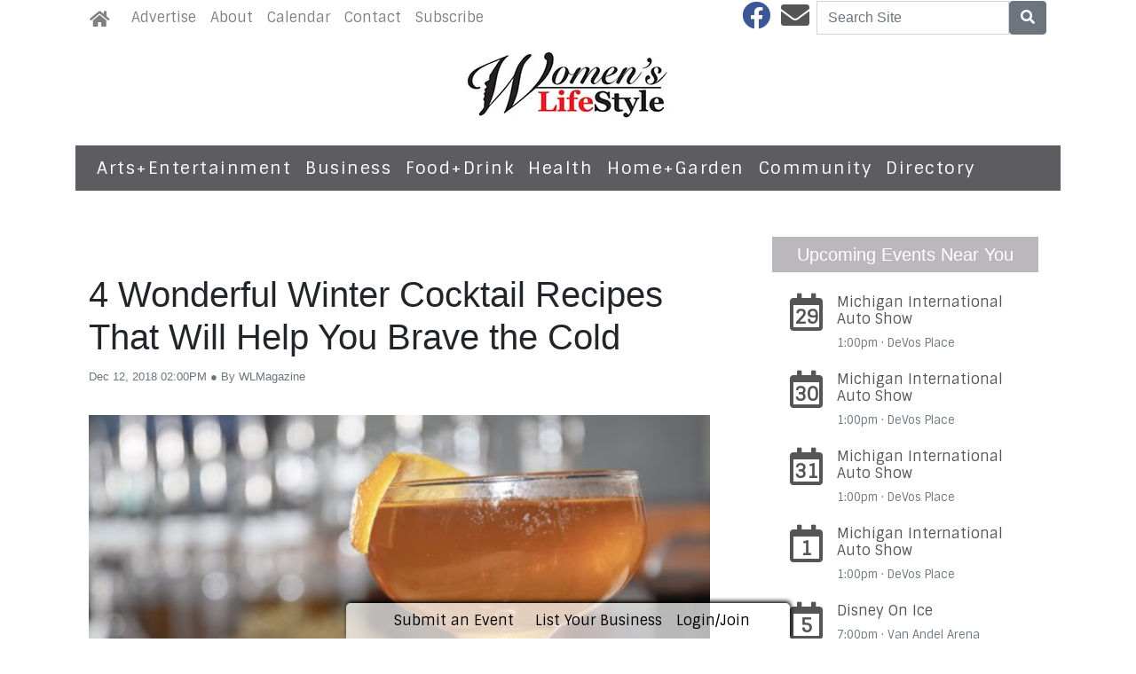

--- FILE ---
content_type: text/html; charset=utf-8
request_url: https://www.womenslifestyle.com/2018/12/12/311921/4-wonderful-winter-cocktail-recipes-that-will-help-you-brave-the-cold
body_size: 9906
content:
<!DOCTYPE html>
<html lang='en'>
<head>
<title>4 Wonderful Winter Cocktail Recipes That Will Help You Brave the Cold | Women&#39;s Lifestyle Magazine</title>
<meta charset='utf-8'>
<meta content='LocablePublisherNetwork.com' name='generator'>
<meta content='width=device-width, initial-scale=1' name='viewport'>
<meta http-equiv="X-UA-Compatible" content="IE=edge,chrome=1">
<meta content='122882951100578' property='fb:app_id'>
<meta property="og:title" content="4 Wonderful Winter Cocktail Recipes That Will Help You Brave the Cold | Women&#39;s Lifestyle Magazine" /><meta name="description" content="Written by Samantha Suarez | Photography by David SpechtLittle known fact: winter is the best season to enjoy a drink. After all, you’re st..." /><meta property="og:description" content="Written by Samantha Suarez | Photography by David SpechtLittle known fact: winter is the best season to enjoy a drink. After all, you’re st..." /><meta property="og:type" content="article" /><meta property="og:image" content="http://locable-assets-production.s3.amazonaws.com/uploads/resource/file/716753/The-Wagoneer-FP-800x445.jpg?timestamp=1768994072" /><meta property="og:image:width" content="800" /><meta property="og:image:height" content="445" /><link rel="canonical" href="https://www.womenslifestyle.com/2018/12/12/311921/4-wonderful-winter-cocktail-recipes-that-will-help-you-brave-the-cold" /><meta property="og:url" content="http://www.womenslifestyle.com/2018/12/12/311921/4-wonderful-winter-cocktail-recipes-that-will-help-you-brave-the-cold" /><meta name="keywords" content="Food+Drink, Women&#39;s LifeStyle Magazine, recipes, WLM, cocktails, drinks, 4 cocktail recipes, Brave the cold, by Samantha Suarez, directions, Drinks for cold weather, drinks that you need in your life, november 2018, winter cocktails" /><meta name="ICMB" content="" />

<meta name="csrf-param" content="authenticity_token" />
<meta name="csrf-token" content="nuxF7Z/aO/ztJUQrlXPMCaOYtle2QJ5EQm9NZCEo875brf8UWSV71t45Be1/jjhLJu8GctN9Q3JELfKLrJilZg==" />
<link rel="shortcut icon" type="image/x-icon" href="//cdn0.locable.com/assets/favicon-01526a03e76ee99373d957d3f48eb9c426ccc37e023838c62f4fd9cb76c11699.ico" />
<link rel="stylesheet" media="screen" href="//cdn0.locable.com/assets/application-62f8b7e3041b5cf8e2ccd1ed4ff8310bd71005f5f4cc4a161c1ed9ed43c8d23f.css" />
<link rel="stylesheet" media="print" href="//cdn3.locable.com/assets/print-fe1b40859b2ebf3b0a55c395ad974b40f3dc0afb58a59f937c6ab67b342c3f65.css" />
<script src="https://cdn.usefathom.com/script.js" data-site="LQWTDYKU" defer></script>

<style>
  h1.custom-headers, h2.custom-headers, h3.custom-headers, h4.custom-headers, h5.custom-headers, h6.custom-headers {font-family: 'Rufina', serif;} p, li, a {font-family: 'Sintony', sans-serif;}.custom-header, .custom-header a {color: #ffffff !important; }.custom-header {background-color: #bab8bd !important; }.custom-header {text-align: center !important; }#main-nav .navbar-nav .nav-link, .classic-nav .navbar-brand .navbar-text, #main-nav .navbar-toggler span {color:  !important;} #main-nav .navbar-toggler {border-color:  !important;}#main-nav .navbar-nav .nav-link:hover, .classic-nav .navbar-brand:hover .navbar-text {color:  !important;}#main-nav .navbar-nav .nav-link:hover, .classic-nav .navbar-brand:hover .navbar-text {background-color:  !important;}.public #main-nav .container, .dco #main-nav .container, .admin #main-nav, .admin #main-nav .container {background-color:  !important;}#main-nav .dropdown-item {color:  !important;}#main-nav .dropdown-item:hover {color:  !important;}#main-nav .dropdown-item:hover {background-color:  !important;}#main-nav .dropdown-menu {background-color:  !important;}#secondary-nav .navbar-nav .nav-link, #secondary-nav a {color: #ffffff !important;}#secondary-nav .navbar-nav .nav-link:hover, #secondary-nav a:hover {color:  !important;}#secondary-nav .navbar-nav .nav-link:hover, #seconary-nav a:hover {background-color:  !important;}#secondary-nav nav {background-color: #5d5d61 !important;}#secondary-nav .navbar-nav .dropdown-menu .nav-link {color:  !important;}#secondary-nav .navbar-nav .dropdown-menu .nav-link:hover {color:  !important;}#secondary-nav .navbar-nav .dropdown-menu .nav-link:hover {background-color:  !important;}#secondary-nav .dropdown-menu {background-color:  !important;}#secondary-nav .navbar-nav .nav-link, #secondary-nav a {font-size: 1.2rem !important; line-height: 1.2rem; letter-spacing: 1.5px;}.col-menu li a, .simple-footer li a, #copyright p.text-muted a {color:  !important; }.col-menu li a:hover, .simple-footer li a:hover, #copyright p.text-muted a:hover {color:  !important; }#footer p, #footer h6, #copyright p {color:  !important; }.places #copyright, .places #footer, #copyright .container, #footer .container {background-color:  !important; }
</style>
<style>
  @media only screen and (max-width: 600px) {
  .at-share-dock.atss {bottom: 70px!important;}
  }
</style>

</head>


<body class='classic-header public'>
<a class="sr-only" href="#content">Skip to main content</a>
<div class='fixed-top' data-toggle='affix'>
<section id='main-nav'>
<div class='container theme-shadow bg-white'>
<nav class='classic-nav navbar navbar-expand-lg navbar-light'>
<a class="navbar-brand" href="/"><span class='navbar-text fas fa-home' style='position:relative;top:2px'></span>
</a><button aria-controls='navbarContent' aria-expanded='false' aria-label='Toggle navigation' class='navbar-toggler' data-target='#navbarContent' data-toggle='collapse' type='button'>
<span class='fas fa-bars'></span>
</button>
<div class='collapse navbar-collapse' id='navbarContent'>
<ul class='navbar-nav mr-lg-auto' style='white-space: nowrap;'>
<li class='nav-item page-307744-nav'><a class="nav-link" href="/pages/advertise">Advertise</a></li>
<!-- = link_to display_options['label'], nav_object(nav_element), target: ('_blank' unless !display_options['target_blank']), class: ("#{myclass} #{'d-none d-sm-block' unless !display_options['mobile']} #{nav_element}-nav") -->
<li class='nav-item page-307742-nav'><a class="nav-link" href="/pages/about-us">About</a></li>
<!-- = link_to display_options['label'], nav_object(nav_element), target: ('_blank' unless !display_options['target_blank']), class: ("#{myclass} #{'d-none d-sm-block' unless !display_options['mobile']} #{nav_element}-nav") -->
<li class='calendar-nav nav-item'><a class="nav-link" href="/calendar">Calendar</a></li>
<!-- = link_to display_options['label'], nav_object(nav_element), target: ('_blank' unless !display_options['target_blank']), class: ("#{myclass} #{'d-none d-sm-block' unless !display_options['mobile']} #{nav_element}-nav") -->
<li class='nav-item page-307743-nav'><a class="nav-link" href="/pages/contact-us">Contact</a></li>
<!-- = link_to display_options['label'], nav_object(nav_element), target: ('_blank' unless !display_options['target_blank']), class: ("#{myclass} #{'d-none d-sm-block' unless !display_options['mobile']} #{nav_element}-nav") -->
<li class='nav-item page-339594-nav'><a class="nav-link" href="/pages/subscribe">Subscribe</a></li>
<!-- = link_to display_options['label'], nav_object(nav_element), target: ('_blank' unless !display_options['target_blank']), class: ("#{myclass} #{'d-none d-sm-block' unless !display_options['mobile']} #{nav_element}-nav") -->
<div class='dropdown-divider d-inline d-lg-none'></div>

<div class='d-lg-none'>
<li class='category-101-nav nav-item theme-menu-toggle' data-toggle='category-101'>
<!-- = link_to category_path(article_category.permalink) do -->
<a class="nav-link" href="/categories/arts-entertainment">Arts+Entertainment
<b class='caret'></b>
</a></li>
<li class='category-776-nav nav-item theme-menu-toggle' data-toggle='category-776'>
<!-- = link_to category_path(article_category.permalink) do -->
<a class="nav-link" href="/categories/business">Business
<b class='caret'></b>
</a></li>
<li class='category-113-nav nav-item theme-menu-toggle' data-toggle='category-113'>
<!-- = link_to category_path(article_category.permalink) do -->
<a class="nav-link" href="/categories/food-drink">Food+Drink
<b class='caret'></b>
</a></li>
<li class='category-644-nav nav-item theme-menu-toggle' data-toggle='category-644'>
<!-- = link_to category_path(article_category.permalink) do -->
<a class="nav-link" href="/categories/health">Health
<b class='caret'></b>
</a></li>
<li class='category-98-nav nav-item theme-menu-toggle' data-toggle='category-98'>
<!-- = link_to category_path(article_category.permalink) do -->
<a class="nav-link" href="/categories/home-garden">Home+Garden
<b class='caret'></b>
</a></li>
<li class='category-121-nav nav-item theme-menu-toggle' data-toggle='category-121'>
<!-- = link_to category_path(article_category.permalink) do -->
<a class="nav-link" href="/categories/community">Community
<b class='caret'></b>
</a></li>
<li class='directory-nav nav-item theme-menu-toggle' data-toggle='directory'>
<!-- = link_to category_path(article_category.permalink) do -->
<a class="nav-link" href="/businesses">Directory
<b class='caret'></b>
</a></li>
<div class='dropdown-divider d-inline d-lg-none'></div>

<div class='dropdown-divider'></div>
</div>
<div class='d-lg-none'>
<!-- = link_to image_tag('locable-l-icon.png', alt: 'Locable'), :root, class: 'navbar-brand hidden-xs' -->
<li class='nav-item'><a class="nav-link px--lg-2 py-lg-0 submit-event-link" href="/events/new">Submit an Event</a></li>
<li class='nav-item'><a class="nav-link px-lg-2 py-lg-0 create-listing-link" href="/places">List Your Business</a></li>
<li class='nav-item'>
<a class="nav-link px-lg-2 py-lg-0" href="/users/sign_in">Login/Join
</a></li>

<div class='dropdown-divider'></div>
</div>
</ul>
<ul class='navbar-nav ml-lg-auto'>
<ul class='list-inline social-links' style='white-space: nowrap;'>
<li class='list-inline-item mr-2'>
<a target="_blank" class="facebook" href="https://www.facebook.com/WLMAG"><i class='fab fa-facebook fa-2x'></i>
</a></li>
<li class='list-inline-item mr-2'>
<a target="_blank" class="email" href="/pages/contact-us"><i class='fas fa-envelope fa-2x'></i>
</a></li>
</ul>

<form class="form-inline" action="/search" accept-charset="UTF-8" method="get"><input name="utf8" type="hidden" value="&#x2713;" />
<div class='input-group'>
<label class="sr-only" for="q">Search</label>
<input type="text" name="q" id="q" placeholder="Search Site" class="form-control" />
<span class='input-group-btn'>
<button class='btn btn-secondary btn-search'>
<span class='sr-only'>Search</span>
<span class='fas fa-search'></span>
</button>
</span>
</div>
</form>


</ul>
</div>
</nav>
</div>
</section>
</div>

<section id='alerts'>
<div class='container theme-shadow bg-white'>
<div class='d-flex justify-content-center'>

</div>
</div>
</section>
<header>
<section id='masthead'>
<div class='container theme-shadow bg-white'>
<div class='row'>
<div class='col-12'>
<h1 class='p-3'><a href="/"><img alt="Women&#39;s Lifestyle Magazine" class="d-block mx-auto" style="max-width: 100%;" src="//cdn2.locable.com/uploads/logo_image/file/718/womens-lifestyle-logo.jpg" /></a></h1>
</div>
</div>
</div>
</section>

<div class='d-none d-lg-inline'>
<section id='secondary-nav'>
<div class='container theme-shadow bg-white'>
<div class='row py-1'>
<div class='col-sm-12'>
<nav class='navbar navbar-expand-lg navbar-light'>
<!-- %ul#theme-navigation-tabdrop-menu.navbar-nav.mr-auto -->
<ul class='navbar-nav mr-auto flex-wrap' style='white-space: nowrap;'>
<!-- %li.pull-left -->
<!-- = link_to :root do -->
<!-- - if current_site.homepage.present? -->
<!-- = current_site.homepage -->
<!-- - else -->
<!-- %span.fa.fa-home{style: 'font-size:14px;position:relative;top:-1px'} -->
<li class='category-101-nav nav-item theme-menu-toggle' data-toggle='category-101'>
<!-- = link_to category_path(article_category.permalink) do -->
<a class="nav-link" href="/categories/arts-entertainment">Arts+Entertainment
<b class='caret'></b>
</a></li>
<li class='category-776-nav nav-item theme-menu-toggle' data-toggle='category-776'>
<!-- = link_to category_path(article_category.permalink) do -->
<a class="nav-link" href="/categories/business">Business
<b class='caret'></b>
</a></li>
<li class='category-113-nav nav-item theme-menu-toggle' data-toggle='category-113'>
<!-- = link_to category_path(article_category.permalink) do -->
<a class="nav-link" href="/categories/food-drink">Food+Drink
<b class='caret'></b>
</a></li>
<li class='category-644-nav nav-item theme-menu-toggle' data-toggle='category-644'>
<!-- = link_to category_path(article_category.permalink) do -->
<a class="nav-link" href="/categories/health">Health
<b class='caret'></b>
</a></li>
<li class='category-98-nav nav-item theme-menu-toggle' data-toggle='category-98'>
<!-- = link_to category_path(article_category.permalink) do -->
<a class="nav-link" href="/categories/home-garden">Home+Garden
<b class='caret'></b>
</a></li>
<li class='category-121-nav nav-item theme-menu-toggle' data-toggle='category-121'>
<!-- = link_to category_path(article_category.permalink) do -->
<a class="nav-link" href="/categories/community">Community
<b class='caret'></b>
</a></li>
<li class='directory-nav nav-item theme-menu-toggle' data-toggle='directory'>
<!-- = link_to category_path(article_category.permalink) do -->
<a class="nav-link" href="/businesses">Directory
<b class='caret'></b>
</a></li>
<div class='dropdown-divider d-inline d-lg-none'></div>

</ul>
</nav>
</div>
</div>
</div>
</section>

</div>
<section id='pushdown'>
<div class='container theme-shadow bg-white'>
<div class='d-flex justify-content-center'>
<div class='py-3'><broadstreet-zone
        zone-id='pushdown'
        keywords='articles, article_4-wonderful-winter-cocktail-recipes-that-will-help-you-brave-the-cold, women-s-lifestyle-magazine'></broadstreet-zone><broadstreet-zone
                  alt-zone-id='pushdown'
                  keywords='articles, article_4-wonderful-winter-cocktail-recipes-that-will-help-you-brave-the-cold, women-s-lifestyle-magazine'>
                  </broadstreet-zone></div>
</div>
</div>
</section>
</header>
<div class='container theme-shadow bg-white' id='content'>
<div class='row'>
<div class='col-12 col-lg-8'>
<section id='admin-buttons'>
<div class='container'>
<div class='row'>
<div class='col-12'>
<div class='btn-group btn-group-sm'>
</div>
</div>
</div>
<div class='row py-2'>
<div class='col-12'>
</div>
</div>
</div>
</section>
<article>
<div class='container'>
<div class=''>
<div class='row py-3'>
<div class='col-12'>
<h1 class='py-0'>
4 Wonderful Winter Cocktail Recipes That Will Help You Brave the Cold
</h1>
<span class='small text-muted'>
Dec 12, 2018 02:00PM
&#x25CF
By WLMagazine
</span>
</div>
</div>
<div class='row py-3'>
<div class='col-12'>
<div class='images-contain'>
<img class="img-fluid" src="//cdn1.locable.com/uploads/resource/file/716753/fill/800x600/The-Wagoneer-FP-800x445.jpg?timestamp=1768946830" />
</div>
</div>
</div>
<div class='d-flex justify-content-center'>
<div class='py-3 broadstreet'>
<broadstreet-zone
        zone-id='sponsored'
        keywords='articles, article_4-wonderful-winter-cocktail-recipes-that-will-help-you-brave-the-cold, women-s-lifestyle-magazine'></broadstreet-zone><broadstreet-zone
                  alt-zone-id='sponsored'
                  keywords='articles, article_4-wonderful-winter-cocktail-recipes-that-will-help-you-brave-the-cold, women-s-lifestyle-magazine'>
                  </broadstreet-zone>
</div>
</div>
<div class='row py-3'>
<div class='col-12'>
<div class='clearfix images-contain images-thumbnails'>
<p class="p1">Written by Samantha Suarez | Photography by David Specht</p>
<p class="p1">Little known fact: winter is the best season to enjoy a drink. After all, you’re stuck inside most of the time, it’s freezing cold, and there are fewer daylight hours. Who wouldn’t need a little bit more cheer in their life?</p>
<p class="p2">But what are the best drinks for the winter setting? Sure, you can sip on some wine, but there’s something special about a cocktail designed specifically for colder months. At the same time, one too many rounds of eggnog and hot toddies will surely set off palate fatigue.</p>
<p class="p2">To help step up our winter drinking game, we teamed up with Brent Temple, Beverage Director for Gray Skies Distillery, and he showed us how it’s done. “People are more apt to drink heavier liquors when it’s cold, so winter cocktails are usually more booze-forward. You get a lot more whiskeys, spiced rum, and brandies, whereas in the summer you get fruiter and brighter profiles like gin, vodka, and lighter rum,” he told us. “Winter cocktails are also typically richer in flavor, which you can achieve by incorporating eggs or cream into the drink or by using
seasonal ingredients.”</p>
<p class="p2">So if want to enjoy a few glasses of originality when the temperature drops, keep reading and get four Gray Skies Distillery cocktail recipes with a winter-friendly twist.</p>
<p class="p1"><strong><span class="s1">MOONLIT MORNING</span></strong></p>
<p class="p2"><i>Best enjoyed while cozying up by a fire.</i></p>
<img src="//cdn1.locable.com/uploads/resource/file/716754/1218-Moonlight-Morning-620x413.jpg" alt="" class="image-align-right">
<p class="p2">“Think of this as a richer whiskey sour with a whole egg instead of just egg whites,” said Temple. “We call it the</p>
<p class="p2">Moonlit Morning because of the egg and the fact that we use a breakfast rye. Plus, there’s maple syrup, nutmeg and walnut bitters in it.”</p>
<p class="p4"><b>Ingredients</b><span class="s2">:</span></p>
<p class="p2">2 ounces Rye (a rye whiskey finished in
Bliss maple syrup casks)
1/3 ounces of extra Bliss maple syrup
1/2 ounces of lemon juice
A dash of saline solution
1 whole egg
aromatic bitters
walnut bitters
nutmeg</p>
<p class="p4"><b>Directions:</b></p>
<p class="p2">Mix all ingredients together in a shaking tin and give it a dry shake (no ice).</p>
<p class="p2">Optional: To add more of a frothing effect, Brent recommends using a cut-up spring from a classic Hawthorne spring strainer and then placing it into the shaking tin before shaking the mixture. The spring acts as a whipping agent. Add light ice into the shaking tin and shake again for 8 - 12 seconds. You want to dilute the cocktail but not too much. Pour into a glass and wait 10 - 15 seconds. “When it’s an egg-based cocktail, if you wait a little bit, the proteins will start to solidify, so when you put your bitters, it will actually sit on top of the drink instead of mixing into it,” said Temple. Add a few drops of the bitters and grate nutmeg on top.</p>
<p class="p1"><strong><span class="s1">THE MERCHANT</span></strong></p>
<p class="p2"><i>Best enjoyed while roasting chestnuts or toasting marshmallows<img src="//cdn1.locable.com/uploads/resource/file/716755/1218-The-Merchant-620x413.jpg" alt="" class="image-align-right"></i></p>
<p class="p2">If you play a lot of video games, especially RPGs, you’ll know that the merchant is a very exciting character to run into on your adventures. This drink is no different. With aromas of vanilla, cinnamon, smoke, coffee, and honey, this cocktail smells like you just entered a merchant’s den while he was brewing a potion</p>
<p class="p4"><strong><span class="s2">I</span></strong><b>ngredients:</b></p>
<p class="p2">11/2 ounces Spiced Rum
3/4 ounces Coffee Liqueur
1 bar spoon of
cinnamon-clove
infused honey syrup
2 dashes of aromatic bitters
1 cinnamon stick
2 cloves</p>
<p class="p4"><b>Directions:</b></p>
<p class="p2">On a fire-safe surface, light the cloves and cinnamon stick until it starts smoking.</p>
<p class="p2">Invert your old-fashioned glass and place on top of the smoking ingredients, covering them. Add the rum, coffee liqueur, honey syrup, and bitters into a mixing tin.</p>
<p class="p2">Add ice and stir for 10 seconds. Flip over your glass and add 1 large ice cube into the smoke-filled glass.</p>
<p class="p2">Pour contents of mixing tin into the glass. Garnish with lemon peel.</p>
<p class="p1"><strong><span class="s1">THE ROPE BURN</span></strong></p>
<p class="p2"><i><img class="aligncenter wp-image-50281 size-large" src="//cdn2.locable.com/uploads/resource/file/716756/1218-The-Rope-Burn-620x413.jpg" alt="">Best enjoyed while cashing your Christmas bonus. #TreatYoSelf</i></p>
<p class="p2">While a name like “rope burn” might remind you of failing at gym class in middle school, Temple actually named the cocktail after the spiciness and smokiness of its flavors. “The whiskey, the spice, and the smoke remind me of cowboys and sh*t like that,” said Temple. “You’ll smell the habanero and the smoke as soon as you drink it — hence the rope burn!”</p>
<p class="p4"><b>Ingredients:</b></p>
<p class="p2">1 and 1/4 ounces<span class="Apple-converted-space">&nbsp; </span>Bourbon
1 and 1/4 ounces Rye
1/4 ounces smoked peach liqueur
2 bar spoons of maple syrup aromatic bitters
lapsang (smoked black tea) infused with a single malt placed in a
perfume aerator
habanero bitters in a perfume aerator
lemon peel</p>
<p class="p4"><b>Directions:</b></p>
<p class="p2">Spray the smoked green tea infusion in the glass evenly to distribute the scent. Spray the habanero bitters into the glass. Place all liquid ingredients in a mixing tin and spin for 10 seconds with ice. Garnish with a lemon peel.</p>
<p class="p1"><strong><span class="s1">THE WAGONEER</span></strong></p>
<p class="p2"><i>Best enjoyed while playing board games with family or friends.</i></p>
<img src="//cdn2.locable.com/uploads/resource/file/716757/1218-The-Wagoneer-620x413.jpg" alt="" class="image-align-right">“This cocktail was inspired by the idea of an apple brandy negroni. It’s spun instead of shaken because it’s all booze. You don’t want to overdilute it or bruise it, but just gently chill it,” Temple explained.
<p class="p4"><b>Ingredients:</b></p>
<p class="p2">2 ounce<span class="Apple-converted-space">&nbsp; </span>Apple Brandy
1/4 ounce red citrus amaro
1/4 ounce walnut amaro
half ounce of vermouth
half bar spoon of maple syrup
orange peel</p>
<p class="p4"><b>Directions:</b></p>
<p class="p2">Combine all liquids in a mixing tin. Stir for about ten seconds with ice. Garnish with an orange peel.</p>
</div>
</div>
</div>
<div class='sharethis-inline-share-buttons'></div>
<div class='row py-3'>
<div class='col-12'>
<span class='fas fa-tags' style='margin-right: 2px'></span>
<a style="color: #555" href="/categories/food-drink">Food+Drink</a>
<a style="color: #555" href="/article_tags/women-s-lifestyle-magazine">Women&#39;s LifeStyle Magazine</a>
<a style="color: #555" href="/article_tags/recipes">recipes</a>
<a style="color: #555" href="/article_tags/wlm">WLM</a>
<a style="color: #555" href="/article_tags/cocktails">cocktails</a>
<a style="color: #555" href="/article_tags/drinks">drinks</a>
<a style="color: #555" href="/article_tags/4-cocktail-recipes">4 cocktail recipes</a>
<a style="color: #555" href="/article_tags/brave-the-cold">Brave the cold</a>
<a style="color: #555" href="/article_tags/by-samantha-suarez">by Samantha Suarez</a>
<a style="color: #555" href="/article_tags/directions">directions</a>
<a style="color: #555" href="/article_tags/drinks-for-cold-weather">Drinks for cold weather</a>
<a style="color: #555" href="/article_tags/drinks-that-you-need-in-your-life">drinks that you need in your life</a>
<a style="color: #555" href="/article_tags/november-2018">november 2018</a>
<a style="color: #555" href="/article_tags/winter-cocktails">winter cocktails</a>

</div>
</div>
<div class='row py-3'>
<div class='col-12'>
</div>
</div>
<div class='row py-3'>
<div class='col-12'>
<div class='fb-comments' data-href='http://www.womenslifestyle.com/2018/12/12/311921/4-wonderful-winter-cocktail-recipes-that-will-help-you-brave-the-cold' data-width='100%'></div>
</div>
</div>
</div>
</div>
</article>

</div>
<div class='col-12 col-lg-4'>

<div class='div' style='width: 300px; margin: auto;'>
<div class='images-sidebar my-3 clearfix'>
<div class='undecorate'>
<div class='my-3'>
<h5 class='px-3 py-2 custom-header'>Upcoming Events Near You</h5>
</div>
</div>
<div id='calendar-widget'>
<div class='undecorate'>
<div class='my-3'>
<a class="undecorate" href="/events/320356/michigan-international-auto-show"><div class='card border-0 m-1'>
<div class='card-body p-1'>
<div class='card-text p-1'>
<div class='media'>
<div class='span fa-stack fa-lg'>
<i class='far fa-calendar fa-stack-2x'></i>
<strong class='fa-stack-1x calendar-text'>
29
</strong>
</div>
<div class='media-body ml-2'>
<h6>
<span class='text-uppercase text-danger'></span>
Michigan International Auto Show
</h6>
<div class='text-muted small' style='margin-bottom: 2px'>
1:00pm
&#183;
DeVos Place
</div>
</div>
</div>
</div>
</div>
</div>
</a><a class="undecorate" href="/events/320356/michigan-international-auto-show"><div class='card border-0 m-1'>
<div class='card-body p-1'>
<div class='card-text p-1'>
<div class='media'>
<div class='span fa-stack fa-lg'>
<i class='far fa-calendar fa-stack-2x'></i>
<strong class='fa-stack-1x calendar-text'>
30
</strong>
</div>
<div class='media-body ml-2'>
<h6>
<span class='text-uppercase text-danger'></span>
Michigan International Auto Show
</h6>
<div class='text-muted small' style='margin-bottom: 2px'>
1:00pm
&#183;
DeVos Place
</div>
</div>
</div>
</div>
</div>
</div>
</a><a class="undecorate" href="/events/320356/michigan-international-auto-show"><div class='card border-0 m-1'>
<div class='card-body p-1'>
<div class='card-text p-1'>
<div class='media'>
<div class='span fa-stack fa-lg'>
<i class='far fa-calendar fa-stack-2x'></i>
<strong class='fa-stack-1x calendar-text'>
31
</strong>
</div>
<div class='media-body ml-2'>
<h6>
<span class='text-uppercase text-danger'></span>
Michigan International Auto Show
</h6>
<div class='text-muted small' style='margin-bottom: 2px'>
1:00pm
&#183;
DeVos Place
</div>
</div>
</div>
</div>
</div>
</div>
</a><a class="undecorate" href="/events/320356/michigan-international-auto-show"><div class='card border-0 m-1'>
<div class='card-body p-1'>
<div class='card-text p-1'>
<div class='media'>
<div class='span fa-stack fa-lg'>
<i class='far fa-calendar fa-stack-2x'></i>
<strong class='fa-stack-1x calendar-text'>
1
</strong>
</div>
<div class='media-body ml-2'>
<h6>
<span class='text-uppercase text-danger'></span>
Michigan International Auto Show
</h6>
<div class='text-muted small' style='margin-bottom: 2px'>
1:00pm
&#183;
DeVos Place
</div>
</div>
</div>
</div>
</div>
</div>
</a><a class="undecorate" href="/events/323956/disney-on-ice"><div class='card border-0 m-1'>
<div class='card-body p-1'>
<div class='card-text p-1'>
<div class='media'>
<div class='span fa-stack fa-lg'>
<i class='far fa-calendar fa-stack-2x'></i>
<strong class='fa-stack-1x calendar-text'>
5
</strong>
</div>
<div class='media-body ml-2'>
<h6>
<span class='text-uppercase text-danger'></span>
Disney On Ice
</h6>
<div class='text-muted small' style='margin-bottom: 2px'>
7:00pm
&#183;
Van Andel Arena
</div>
</div>
</div>
</div>
</div>
</div>
</a><a class="undecorate" href="/events/327967/textile-exploration-day-2026"><div class='card border-0 m-1'>
<div class='card-body p-1'>
<div class='card-text p-1'>
<div class='media'>
<div class='span fa-stack fa-lg'>
<i class='far fa-calendar fa-stack-2x'></i>
<strong class='fa-stack-1x calendar-text'>
7
</strong>
</div>
<div class='media-body ml-2'>
<h6>
<span class='text-uppercase text-danger'></span>
Textile Exploration Day 2026
</h6>
<div class='text-muted small' style='margin-bottom: 2px'>
9:00am
&#183;
Fifth Reformed Church
</div>
</div>
</div>
</div>
</div>
</div>
</a><a class="undecorate" href="/events/320357/grand-rapids-boat-show"><div class='card border-0 m-1'>
<div class='card-body p-1'>
<div class='card-text p-1'>
<div class='media'>
<div class='span fa-stack fa-lg'>
<i class='far fa-calendar fa-stack-2x'></i>
<strong class='fa-stack-1x calendar-text'>
11
</strong>
</div>
<div class='media-body ml-2'>
<h6>
<span class='text-uppercase text-danger'></span>
Grand Rapids Boat Show
</h6>
<div class='text-muted small' style='margin-bottom: 2px'>
2:00pm
&#183;
DeVos Place
</div>
</div>
</div>
</div>
</div>
</div>
</a>
<div class='d-flex justify-content-center pb-3'>
<a class="btn btn-light" href="/calendar"><div class='fas fa-calendar-alt'></div>
View All
</a><a class="btn btn-light rounded-0" href="/events/new"><div class='fas fa-plus-circle'></div>
Add Your Event
</a></div>
</div>
</div>
</div>

</div>
<div class='images-sidebar my-3 clearfix'>
<broadstreet-zone
        zone-id='sidebar'
        keywords='articles, article_4-wonderful-winter-cocktail-recipes-that-will-help-you-brave-the-cold, women-s-lifestyle-magazine'></broadstreet-zone><broadstreet-zone
                  alt-zone-id='sidebar'
                  keywords='articles, article_4-wonderful-winter-cocktail-recipes-that-will-help-you-brave-the-cold, women-s-lifestyle-magazine'>
                  </broadstreet-zone>
</div>
<div class='images-sidebar my-3 clearfix'>
<broadstreet-zone
        zone-id='sidebar_2'
        keywords='articles, article_4-wonderful-winter-cocktail-recipes-that-will-help-you-brave-the-cold, women-s-lifestyle-magazine'></broadstreet-zone><broadstreet-zone
                  alt-zone-id='sidebar_2'
                  keywords='articles, article_4-wonderful-winter-cocktail-recipes-that-will-help-you-brave-the-cold, women-s-lifestyle-magazine'>
                  </broadstreet-zone>
</div>
<div class='images-sidebar my-3 clearfix'>
<broadstreet-zone
        zone-id='sidebar_3'
        keywords='articles, article_4-wonderful-winter-cocktail-recipes-that-will-help-you-brave-the-cold, women-s-lifestyle-magazine'></broadstreet-zone><broadstreet-zone
                  alt-zone-id='sidebar_3'
                  keywords='articles, article_4-wonderful-winter-cocktail-recipes-that-will-help-you-brave-the-cold, women-s-lifestyle-magazine'>
                  </broadstreet-zone>
</div>
<div class='images-sidebar my-3 clearfix'>
<iframe src="https://www.facebook.com/plugins/page.php?href=https%3A%2F%2Fwww.facebook.com%2FWLMAG&tabs=timeline&width=300&height=500&small_header=true&adapt_container_width=true&hide_cover=true&show_facepile=true&appId" width="300" height="500" style="border:none;overflow:hidden" scrolling="no" frameborder="0" allowTransparency="true" allow="encrypted-media"></iframe>
</div>
<div class='images-sidebar my-3 clearfix'>
<broadstreet-zone
        zone-id='snapshot'
        keywords='articles, article_4-wonderful-winter-cocktail-recipes-that-will-help-you-brave-the-cold, women-s-lifestyle-magazine'></broadstreet-zone><broadstreet-zone
                  alt-zone-id='snapshot'
                  keywords='articles, article_4-wonderful-winter-cocktail-recipes-that-will-help-you-brave-the-cold, women-s-lifestyle-magazine'>
                  </broadstreet-zone>
</div>
<div class='images-sidebar my-3 clearfix'>
<broadstreet-zone
        zone-id='snapshot_2'
        keywords='articles, article_4-wonderful-winter-cocktail-recipes-that-will-help-you-brave-the-cold, women-s-lifestyle-magazine'></broadstreet-zone><broadstreet-zone
                  alt-zone-id='snapshot_2'
                  keywords='articles, article_4-wonderful-winter-cocktail-recipes-that-will-help-you-brave-the-cold, women-s-lifestyle-magazine'>
                  </broadstreet-zone>
</div>

</div>

</div>
</div>
</div>
<footer>
<section id='community-sponsor-footer'>
<div class='container theme-shadow bg-white'>
<div class='row py-3'>
<div class='col-sm-12'>
<h4 class='text-center mb-5'>
COMMUNITY SPONSORS
</h4>
<div class='community-sponsors-grid'>
<div class='row justify-content-center'>
<div class='col-sm-2 col-6'>
<div class='undecorate'>
<a href="/businesses/mi-grand-rapids-pine-rest-christian-mental-health-services-campus-clinic"><img class="img-fluid" src="//cdn0.locable.com/uploads/resource/file/821157/fit/160x100/Pine_20rest_20logo.jpg?timestamp=1768994072" />
<p class='small text-center text-muted'>Pine Rest Christian Mental Health Services</p>
</a></div>
</div>
</div>
</div>

</div>
</div>
</div>
</section>

<section id='footer-embed'>
<div class='container theme-shadow bg-white'>
<div class='row py-3'>
<div class='col-sm-12'>

</div>
</div>
</div>
</section>
<section id='footer'>
<div class='container theme-shadow bg-white'>
<div class='row py-3'>
<div class='col-sm-3'>
<div class='mx-2'>
<h6 class='text-uppercase'>Categories</h6>
<ul class='list-unstyled col-menu'>
<li>
<a href="/categories/business"><i class='fas fa-angle-double-right'></i>
Business
</a></li>
<li>
<a href="/categories/health"><i class='fas fa-angle-double-right'></i>
Health
</a></li>
<li>
<a href="/categories/arts-entertainment"><i class='fas fa-angle-double-right'></i>
Arts+Entertainment
</a></li>
<li>
<a href="/categories/food-drink"><i class='fas fa-angle-double-right'></i>
Food+Drink
</a></li>
<li>
<a href="/categories/learn"><i class='fas fa-angle-double-right'></i>
Learn
</a></li>
<li>
<a href="/categories/to-do"><i class='fas fa-angle-double-right'></i>
To Do
</a></li>
<li>
<a href="/categories/life"><i class='fas fa-angle-double-right'></i>
Life
</a></li>
<li>
<a href="/categories/shop"><i class='fas fa-angle-double-right'></i>
Shop
</a></li>
<li>
<a href="/categories/recipes"><i class='fas fa-angle-double-right'></i>
Recipes
</a></li>
<li>
<a href="/categories/podcast"><i class='fas fa-angle-double-right'></i>
Podcast
</a></li>
<li>
<a href="/categories/beauty"><i class='fas fa-angle-double-right'></i>
Beauty
</a></li>
<li>
<a href="/categories/style"><i class='fas fa-angle-double-right'></i>
Style
</a></li>
<li>
<a href="/categories/faces-places"><i class='fas fa-angle-double-right'></i>
Faces+Places
</a></li>
<li>
<a href="/categories/community"><i class='fas fa-angle-double-right'></i>
Community
</a></li>
<li>
<a href="/categories/pets"><i class='fas fa-angle-double-right'></i>
Pets
</a></li>
<li>
<a href="/categories/home-garden"><i class='fas fa-angle-double-right'></i>
Home+Garden
</a></li>

</ul>
</div>
</div>
<div class='col-sm-3'>
<div class='mx-2'>
<h6 class='text-uppercase'>About Us</h6>
<ul class='list-unstyled col-menu'>
<!-- %li= link_to 'Browse Events', :events -->
<li>
<a href="/pages/contact-us"><i class='fas fa-angle-double-right'></i>
Contact Us
</a></li>
<li>
<a href="/pages/about-us"><i class='fas fa-angle-double-right'></i>
About Us
</a></li>
<li>
<a href="/pages/advertise"><i class='fas fa-angle-double-right'></i>
Advertise
</a></li>
<li>
<a href="/pages/subscribe"><i class='fas fa-angle-double-right'></i>
Subscribe
</a></li>

</ul>
</div>
</div>
<div class='col-sm-4 offset-sm-2'>
<h1><a href="/"><img alt="Women&#39;s Lifestyle Magazine" class="img-fluid" src="//cdn1.locable.com/uploads/logo_image/file/718/womens-lifestyle-logo.jpg" /></a></h1>
<p class='p-0 m-0'>3500 3 Mile Rd NW</p>
<p class='p-0 m-0'>Grand Rapids, MI 49534</p>
<p class='p-0 m-0'>616-458-2121</p>
<nav class='navbar navbar-expand-lg pull-left'>
<ul class='list-inline social-links' style='white-space: nowrap;'>
<li class='list-inline-item mr-2'>
<a target="_blank" class="facebook" href="https://www.facebook.com/WLMAG"><i class='fab fa-facebook fa-2x'></i>
</a></li>
<li class='list-inline-item mr-2'>
<a target="_blank" class="email" href="/pages/contact-us"><i class='fas fa-envelope fa-2x'></i>
</a></li>
</ul>

</nav>
</div>
</div>
</div>
</section>

<section id='copyright'>
<div class='container theme-shadow'>
<div class='row pt-3' style='padding-bottom: 50px;'>
<div class='col-12'>
<p class='text-muted small p-0 m-0'>
<span class='far fa-copyright'></span>
2026 | Powered by
<a target="_blank" class="text-muted" href="https://www.locablepublishernetwork.com?utm_source=attribution&amp;utm_medium=footer_credits&amp;utm_campaign=women-s-lifestyle-magazine">Locable</a>
|
<a target="_blank" class="text-muted" href="https://www.locablepublishernetwork.com/terms-of-use/">Terms of Service</a>
</p>
</div>
</div>
</div>
</section>

<section class='fixed-bottom' id='admin-bar'>
<nav>
<div class='d-none d-lg-flex'>
<div class='container'>
<ul class='nav justify-content-center px-3 mx-auto'>
<!-- = link_to image_tag('locable-l-icon.png', alt: 'Locable'), :root, class: 'navbar-brand hidden-xs' -->
<li class='nav-item'><a class="nav-link px--lg-2 py-lg-0 submit-event-link" href="/events/new">Submit an Event</a></li>
<li class='nav-item'><a class="nav-link px-lg-2 py-lg-0 create-listing-link" href="/places">List Your Business</a></li>
<li class='nav-item'>
<a class="nav-link px-lg-2 py-lg-0" href="/users/sign_in">Login/Join
</a></li>

</ul>
</div>
</div>
</nav>
</section>
</footer>
<div class='modal fade' id='welcome-modal' role='dialog' tabindex='-1'>
<div class='modal-dialog modal-lg' role='document'>
<div class='modal-content'></div>
</div>
</div>

<broadstreet-zone
        zone-id='popout'
        keywords='articles, article_4-wonderful-winter-cocktail-recipes-that-will-help-you-brave-the-cold, women-s-lifestyle-magazine'></broadstreet-zone><broadstreet-zone
                  alt-zone-id='popout'
                  keywords='articles, article_4-wonderful-winter-cocktail-recipes-that-will-help-you-brave-the-cold, women-s-lifestyle-magazine'>
                  </broadstreet-zone>
<script src="//cdn1.locable.com/assets/application-5e43a6cfb6b6f83c4d854535e8b6e6e9d001f7b875bea544bc3e971a1fa508f0.js"></script>
<script>
  window.s3DirectPostUrl = "https://locable-processing.s3.amazonaws.com/";
  window.s3DirectPostFields = {"AWSAccessKeyId":"AKIAJ6MRUF66HJSZBEVA","key":"uploads/a12f10c3-b4e0-4f05-9873-f91962cc6e63/${filename}","policy":"[base64]","signature":"vVVdgI6wnficf5SHvH1338OxJcQ=","success_action_status":"201","acl":"public-read"};
</script>

<script src="https://static-v2.locablepublishernetwork.com/init-2.min.js" async="async"></script>
<script>
  window.broadstreet = window.broadstreet || { run: [] };
  window.broadstreet.run.push(function() {
    broadstreet.watch( {
      "autoAttach": {},
      "autoAttachAndWatch": {},
      "keywords": ["articles", "article_4-wonderful-winter-cocktail-recipes-that-will-help-you-brave-the-cold", "women-s-lifestyle-magazine"],
      "networkId": "6530",
      "selector": 'broadstreet-zone',
      "softKeywords": true,
      "uriKeywords": false,
      "useZoneAliases": true,
      "useAltZone": 768,
      "domain": "sponsors-v2.locablepublishernetwork.com"
    });
  });
</script>

<script src="https://cdnjs.cloudflare.com/ajax/libs/jQuery.print/1.5.1/jQuery.print.min.js"></script>




<div id='fb-root'></div>
<script>
  window.addEventListener('scroll', () =>
    setTimeout(() => {
      (function(d, s, id) {
        var js, fjs = d.getElementsByTagName(s)[0];
        if (d.getElementById(id)) return;
        js = d.createElement(s); js.id = id;
        js.src = "//connect.facebook.net/en_US/sdk.js#xfbml=1&version=v2.5&appId=122882951100578";
        fjs.parentNode.insertBefore(js, fjs);
      }(document, 'script', 'facebook-jssdk'));
    }, 1000),
    {once: true}
  );
</script>

<script>
  //= javascript_include_tag '//s7.addthis.com/js/300/addthis_widget.js#pubid=ra-52a6071c0ad9d295', async: true
  window.addEventListener('scroll', () =>
    setTimeout(() => {
      var script = document.createElement('script');
      script.type = 'text/javascript';
      script.src = "https://platform-api.sharethis.com/js/sharethis.js#property=646fc1c558d85b001927bb8a&product=inline-share-buttons&source=platform";
      document.getElementsByTagName('head')[0].appendChild(script);
    }, 1000),
    {once: true}
  );
</script>

<script src='https://code.jquery.com/jquery-migrate-3.0.1.js' type='text/javascript'></script>

<script defer src="https://static.cloudflareinsights.com/beacon.min.js/vcd15cbe7772f49c399c6a5babf22c1241717689176015" integrity="sha512-ZpsOmlRQV6y907TI0dKBHq9Md29nnaEIPlkf84rnaERnq6zvWvPUqr2ft8M1aS28oN72PdrCzSjY4U6VaAw1EQ==" data-cf-beacon='{"version":"2024.11.0","token":"891a1a66b326427dbcc47fdc5e44f9ee","r":1,"server_timing":{"name":{"cfCacheStatus":true,"cfEdge":true,"cfExtPri":true,"cfL4":true,"cfOrigin":true,"cfSpeedBrain":true},"location_startswith":null}}' crossorigin="anonymous"></script>
</body>
</html>
